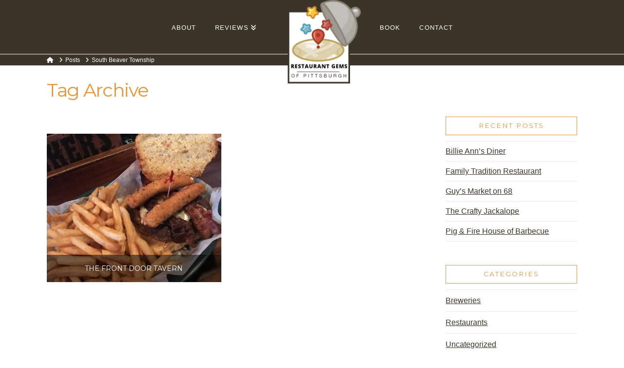

--- FILE ---
content_type: text/html; charset=UTF-8
request_url: https://restaurantgemsofpittsburgh.com/tag/south-beaver-township/
body_size: 13765
content:
<!DOCTYPE html>

<html class="no-js" lang="en-US">

<head>
  
<meta charset="UTF-8">
<meta name="viewport" content="width=device-width, initial-scale=1.0">
<link rel="pingback" href="https://restaurantgemsofpittsburgh.com/xmlrpc.php">
<meta name='robots' content='index, follow, max-image-preview:large, max-snippet:-1, max-video-preview:-1' />

	<!-- This site is optimized with the Yoast SEO plugin v26.8 - https://yoast.com/product/yoast-seo-wordpress/ -->
	<title>South Beaver Township Archives - Restaurants Gems of Pittsburgh</title>
	<link rel="canonical" href="https://restaurantgemsofpittsburgh.com/tag/south-beaver-township/" />
	<meta property="og:locale" content="en_US" />
	<meta property="og:type" content="article" />
	<meta property="og:title" content="South Beaver Township Archives - Restaurants Gems of Pittsburgh" />
	<meta property="og:url" content="https://restaurantgemsofpittsburgh.com/tag/south-beaver-township/" />
	<meta property="og:site_name" content="Restaurants Gems of Pittsburgh" />
	<meta name="twitter:card" content="summary_large_image" />
	<script type="application/ld+json" class="yoast-schema-graph">{"@context":"https://schema.org","@graph":[{"@type":"CollectionPage","@id":"https://restaurantgemsofpittsburgh.com/tag/south-beaver-township/","url":"https://restaurantgemsofpittsburgh.com/tag/south-beaver-township/","name":"South Beaver Township Archives - Restaurants Gems of Pittsburgh","isPartOf":{"@id":"https://restaurantgemsofpittsburgh.com/#website"},"primaryImageOfPage":{"@id":"https://restaurantgemsofpittsburgh.com/tag/south-beaver-township/#primaryimage"},"image":{"@id":"https://restaurantgemsofpittsburgh.com/tag/south-beaver-township/#primaryimage"},"thumbnailUrl":"https://restaurantgemsofpittsburgh.com/wp-content/uploads/2021/06/The-Front-Door-Tavern-3.jpg","breadcrumb":{"@id":"https://restaurantgemsofpittsburgh.com/tag/south-beaver-township/#breadcrumb"},"inLanguage":"en-US"},{"@type":"ImageObject","inLanguage":"en-US","@id":"https://restaurantgemsofpittsburgh.com/tag/south-beaver-township/#primaryimage","url":"https://restaurantgemsofpittsburgh.com/wp-content/uploads/2021/06/The-Front-Door-Tavern-3.jpg","contentUrl":"https://restaurantgemsofpittsburgh.com/wp-content/uploads/2021/06/The-Front-Door-Tavern-3.jpg","width":624,"height":832},{"@type":"BreadcrumbList","@id":"https://restaurantgemsofpittsburgh.com/tag/south-beaver-township/#breadcrumb","itemListElement":[{"@type":"ListItem","position":1,"name":"Home","item":"https://restaurantgemsofpittsburgh.com/"},{"@type":"ListItem","position":2,"name":"South Beaver Township"}]},{"@type":"WebSite","@id":"https://restaurantgemsofpittsburgh.com/#website","url":"https://restaurantgemsofpittsburgh.com/","name":"Restaurants Gems of Pittsburgh","description":"Bar and Restaurant Reviews","potentialAction":[{"@type":"SearchAction","target":{"@type":"EntryPoint","urlTemplate":"https://restaurantgemsofpittsburgh.com/?s={search_term_string}"},"query-input":{"@type":"PropertyValueSpecification","valueRequired":true,"valueName":"search_term_string"}}],"inLanguage":"en-US"}]}</script>
	<!-- / Yoast SEO plugin. -->


<link rel='dns-prefetch' href='//maxcdn.bootstrapcdn.com' />
<link rel="alternate" type="application/rss+xml" title="Restaurants Gems of Pittsburgh &raquo; Feed" href="https://restaurantgemsofpittsburgh.com/feed/" />
<link rel="alternate" type="application/rss+xml" title="Restaurants Gems of Pittsburgh &raquo; Comments Feed" href="https://restaurantgemsofpittsburgh.com/comments/feed/" />
<link rel="alternate" type="application/rss+xml" title="Restaurants Gems of Pittsburgh &raquo; South Beaver Township Tag Feed" href="https://restaurantgemsofpittsburgh.com/tag/south-beaver-township/feed/" />
<style id='wp-img-auto-sizes-contain-inline-css' type='text/css'>
img:is([sizes=auto i],[sizes^="auto," i]){contain-intrinsic-size:3000px 1500px}
/*# sourceURL=wp-img-auto-sizes-contain-inline-css */
</style>
<style id='wp-emoji-styles-inline-css' type='text/css'>

	img.wp-smiley, img.emoji {
		display: inline !important;
		border: none !important;
		box-shadow: none !important;
		height: 1em !important;
		width: 1em !important;
		margin: 0 0.07em !important;
		vertical-align: -0.1em !important;
		background: none !important;
		padding: 0 !important;
	}
/*# sourceURL=wp-emoji-styles-inline-css */
</style>
<style id='wp-block-library-inline-css' type='text/css'>
:root{--wp-block-synced-color:#7a00df;--wp-block-synced-color--rgb:122,0,223;--wp-bound-block-color:var(--wp-block-synced-color);--wp-editor-canvas-background:#ddd;--wp-admin-theme-color:#007cba;--wp-admin-theme-color--rgb:0,124,186;--wp-admin-theme-color-darker-10:#006ba1;--wp-admin-theme-color-darker-10--rgb:0,107,160.5;--wp-admin-theme-color-darker-20:#005a87;--wp-admin-theme-color-darker-20--rgb:0,90,135;--wp-admin-border-width-focus:2px}@media (min-resolution:192dpi){:root{--wp-admin-border-width-focus:1.5px}}.wp-element-button{cursor:pointer}:root .has-very-light-gray-background-color{background-color:#eee}:root .has-very-dark-gray-background-color{background-color:#313131}:root .has-very-light-gray-color{color:#eee}:root .has-very-dark-gray-color{color:#313131}:root .has-vivid-green-cyan-to-vivid-cyan-blue-gradient-background{background:linear-gradient(135deg,#00d084,#0693e3)}:root .has-purple-crush-gradient-background{background:linear-gradient(135deg,#34e2e4,#4721fb 50%,#ab1dfe)}:root .has-hazy-dawn-gradient-background{background:linear-gradient(135deg,#faaca8,#dad0ec)}:root .has-subdued-olive-gradient-background{background:linear-gradient(135deg,#fafae1,#67a671)}:root .has-atomic-cream-gradient-background{background:linear-gradient(135deg,#fdd79a,#004a59)}:root .has-nightshade-gradient-background{background:linear-gradient(135deg,#330968,#31cdcf)}:root .has-midnight-gradient-background{background:linear-gradient(135deg,#020381,#2874fc)}:root{--wp--preset--font-size--normal:16px;--wp--preset--font-size--huge:42px}.has-regular-font-size{font-size:1em}.has-larger-font-size{font-size:2.625em}.has-normal-font-size{font-size:var(--wp--preset--font-size--normal)}.has-huge-font-size{font-size:var(--wp--preset--font-size--huge)}.has-text-align-center{text-align:center}.has-text-align-left{text-align:left}.has-text-align-right{text-align:right}.has-fit-text{white-space:nowrap!important}#end-resizable-editor-section{display:none}.aligncenter{clear:both}.items-justified-left{justify-content:flex-start}.items-justified-center{justify-content:center}.items-justified-right{justify-content:flex-end}.items-justified-space-between{justify-content:space-between}.screen-reader-text{border:0;clip-path:inset(50%);height:1px;margin:-1px;overflow:hidden;padding:0;position:absolute;width:1px;word-wrap:normal!important}.screen-reader-text:focus{background-color:#ddd;clip-path:none;color:#444;display:block;font-size:1em;height:auto;left:5px;line-height:normal;padding:15px 23px 14px;text-decoration:none;top:5px;width:auto;z-index:100000}html :where(.has-border-color){border-style:solid}html :where([style*=border-top-color]){border-top-style:solid}html :where([style*=border-right-color]){border-right-style:solid}html :where([style*=border-bottom-color]){border-bottom-style:solid}html :where([style*=border-left-color]){border-left-style:solid}html :where([style*=border-width]){border-style:solid}html :where([style*=border-top-width]){border-top-style:solid}html :where([style*=border-right-width]){border-right-style:solid}html :where([style*=border-bottom-width]){border-bottom-style:solid}html :where([style*=border-left-width]){border-left-style:solid}html :where(img[class*=wp-image-]){height:auto;max-width:100%}:where(figure){margin:0 0 1em}html :where(.is-position-sticky){--wp-admin--admin-bar--position-offset:var(--wp-admin--admin-bar--height,0px)}@media screen and (max-width:600px){html :where(.is-position-sticky){--wp-admin--admin-bar--position-offset:0px}}

/*# sourceURL=wp-block-library-inline-css */
</style><style id='global-styles-inline-css' type='text/css'>
:root{--wp--preset--aspect-ratio--square: 1;--wp--preset--aspect-ratio--4-3: 4/3;--wp--preset--aspect-ratio--3-4: 3/4;--wp--preset--aspect-ratio--3-2: 3/2;--wp--preset--aspect-ratio--2-3: 2/3;--wp--preset--aspect-ratio--16-9: 16/9;--wp--preset--aspect-ratio--9-16: 9/16;--wp--preset--color--black: #000000;--wp--preset--color--cyan-bluish-gray: #abb8c3;--wp--preset--color--white: #ffffff;--wp--preset--color--pale-pink: #f78da7;--wp--preset--color--vivid-red: #cf2e2e;--wp--preset--color--luminous-vivid-orange: #ff6900;--wp--preset--color--luminous-vivid-amber: #fcb900;--wp--preset--color--light-green-cyan: #7bdcb5;--wp--preset--color--vivid-green-cyan: #00d084;--wp--preset--color--pale-cyan-blue: #8ed1fc;--wp--preset--color--vivid-cyan-blue: #0693e3;--wp--preset--color--vivid-purple: #9b51e0;--wp--preset--gradient--vivid-cyan-blue-to-vivid-purple: linear-gradient(135deg,rgb(6,147,227) 0%,rgb(155,81,224) 100%);--wp--preset--gradient--light-green-cyan-to-vivid-green-cyan: linear-gradient(135deg,rgb(122,220,180) 0%,rgb(0,208,130) 100%);--wp--preset--gradient--luminous-vivid-amber-to-luminous-vivid-orange: linear-gradient(135deg,rgb(252,185,0) 0%,rgb(255,105,0) 100%);--wp--preset--gradient--luminous-vivid-orange-to-vivid-red: linear-gradient(135deg,rgb(255,105,0) 0%,rgb(207,46,46) 100%);--wp--preset--gradient--very-light-gray-to-cyan-bluish-gray: linear-gradient(135deg,rgb(238,238,238) 0%,rgb(169,184,195) 100%);--wp--preset--gradient--cool-to-warm-spectrum: linear-gradient(135deg,rgb(74,234,220) 0%,rgb(151,120,209) 20%,rgb(207,42,186) 40%,rgb(238,44,130) 60%,rgb(251,105,98) 80%,rgb(254,248,76) 100%);--wp--preset--gradient--blush-light-purple: linear-gradient(135deg,rgb(255,206,236) 0%,rgb(152,150,240) 100%);--wp--preset--gradient--blush-bordeaux: linear-gradient(135deg,rgb(254,205,165) 0%,rgb(254,45,45) 50%,rgb(107,0,62) 100%);--wp--preset--gradient--luminous-dusk: linear-gradient(135deg,rgb(255,203,112) 0%,rgb(199,81,192) 50%,rgb(65,88,208) 100%);--wp--preset--gradient--pale-ocean: linear-gradient(135deg,rgb(255,245,203) 0%,rgb(182,227,212) 50%,rgb(51,167,181) 100%);--wp--preset--gradient--electric-grass: linear-gradient(135deg,rgb(202,248,128) 0%,rgb(113,206,126) 100%);--wp--preset--gradient--midnight: linear-gradient(135deg,rgb(2,3,129) 0%,rgb(40,116,252) 100%);--wp--preset--font-size--small: 13px;--wp--preset--font-size--medium: 20px;--wp--preset--font-size--large: 36px;--wp--preset--font-size--x-large: 42px;--wp--preset--spacing--20: 0.44rem;--wp--preset--spacing--30: 0.67rem;--wp--preset--spacing--40: 1rem;--wp--preset--spacing--50: 1.5rem;--wp--preset--spacing--60: 2.25rem;--wp--preset--spacing--70: 3.38rem;--wp--preset--spacing--80: 5.06rem;--wp--preset--shadow--natural: 6px 6px 9px rgba(0, 0, 0, 0.2);--wp--preset--shadow--deep: 12px 12px 50px rgba(0, 0, 0, 0.4);--wp--preset--shadow--sharp: 6px 6px 0px rgba(0, 0, 0, 0.2);--wp--preset--shadow--outlined: 6px 6px 0px -3px rgb(255, 255, 255), 6px 6px rgb(0, 0, 0);--wp--preset--shadow--crisp: 6px 6px 0px rgb(0, 0, 0);}:where(.is-layout-flex){gap: 0.5em;}:where(.is-layout-grid){gap: 0.5em;}body .is-layout-flex{display: flex;}.is-layout-flex{flex-wrap: wrap;align-items: center;}.is-layout-flex > :is(*, div){margin: 0;}body .is-layout-grid{display: grid;}.is-layout-grid > :is(*, div){margin: 0;}:where(.wp-block-columns.is-layout-flex){gap: 2em;}:where(.wp-block-columns.is-layout-grid){gap: 2em;}:where(.wp-block-post-template.is-layout-flex){gap: 1.25em;}:where(.wp-block-post-template.is-layout-grid){gap: 1.25em;}.has-black-color{color: var(--wp--preset--color--black) !important;}.has-cyan-bluish-gray-color{color: var(--wp--preset--color--cyan-bluish-gray) !important;}.has-white-color{color: var(--wp--preset--color--white) !important;}.has-pale-pink-color{color: var(--wp--preset--color--pale-pink) !important;}.has-vivid-red-color{color: var(--wp--preset--color--vivid-red) !important;}.has-luminous-vivid-orange-color{color: var(--wp--preset--color--luminous-vivid-orange) !important;}.has-luminous-vivid-amber-color{color: var(--wp--preset--color--luminous-vivid-amber) !important;}.has-light-green-cyan-color{color: var(--wp--preset--color--light-green-cyan) !important;}.has-vivid-green-cyan-color{color: var(--wp--preset--color--vivid-green-cyan) !important;}.has-pale-cyan-blue-color{color: var(--wp--preset--color--pale-cyan-blue) !important;}.has-vivid-cyan-blue-color{color: var(--wp--preset--color--vivid-cyan-blue) !important;}.has-vivid-purple-color{color: var(--wp--preset--color--vivid-purple) !important;}.has-black-background-color{background-color: var(--wp--preset--color--black) !important;}.has-cyan-bluish-gray-background-color{background-color: var(--wp--preset--color--cyan-bluish-gray) !important;}.has-white-background-color{background-color: var(--wp--preset--color--white) !important;}.has-pale-pink-background-color{background-color: var(--wp--preset--color--pale-pink) !important;}.has-vivid-red-background-color{background-color: var(--wp--preset--color--vivid-red) !important;}.has-luminous-vivid-orange-background-color{background-color: var(--wp--preset--color--luminous-vivid-orange) !important;}.has-luminous-vivid-amber-background-color{background-color: var(--wp--preset--color--luminous-vivid-amber) !important;}.has-light-green-cyan-background-color{background-color: var(--wp--preset--color--light-green-cyan) !important;}.has-vivid-green-cyan-background-color{background-color: var(--wp--preset--color--vivid-green-cyan) !important;}.has-pale-cyan-blue-background-color{background-color: var(--wp--preset--color--pale-cyan-blue) !important;}.has-vivid-cyan-blue-background-color{background-color: var(--wp--preset--color--vivid-cyan-blue) !important;}.has-vivid-purple-background-color{background-color: var(--wp--preset--color--vivid-purple) !important;}.has-black-border-color{border-color: var(--wp--preset--color--black) !important;}.has-cyan-bluish-gray-border-color{border-color: var(--wp--preset--color--cyan-bluish-gray) !important;}.has-white-border-color{border-color: var(--wp--preset--color--white) !important;}.has-pale-pink-border-color{border-color: var(--wp--preset--color--pale-pink) !important;}.has-vivid-red-border-color{border-color: var(--wp--preset--color--vivid-red) !important;}.has-luminous-vivid-orange-border-color{border-color: var(--wp--preset--color--luminous-vivid-orange) !important;}.has-luminous-vivid-amber-border-color{border-color: var(--wp--preset--color--luminous-vivid-amber) !important;}.has-light-green-cyan-border-color{border-color: var(--wp--preset--color--light-green-cyan) !important;}.has-vivid-green-cyan-border-color{border-color: var(--wp--preset--color--vivid-green-cyan) !important;}.has-pale-cyan-blue-border-color{border-color: var(--wp--preset--color--pale-cyan-blue) !important;}.has-vivid-cyan-blue-border-color{border-color: var(--wp--preset--color--vivid-cyan-blue) !important;}.has-vivid-purple-border-color{border-color: var(--wp--preset--color--vivid-purple) !important;}.has-vivid-cyan-blue-to-vivid-purple-gradient-background{background: var(--wp--preset--gradient--vivid-cyan-blue-to-vivid-purple) !important;}.has-light-green-cyan-to-vivid-green-cyan-gradient-background{background: var(--wp--preset--gradient--light-green-cyan-to-vivid-green-cyan) !important;}.has-luminous-vivid-amber-to-luminous-vivid-orange-gradient-background{background: var(--wp--preset--gradient--luminous-vivid-amber-to-luminous-vivid-orange) !important;}.has-luminous-vivid-orange-to-vivid-red-gradient-background{background: var(--wp--preset--gradient--luminous-vivid-orange-to-vivid-red) !important;}.has-very-light-gray-to-cyan-bluish-gray-gradient-background{background: var(--wp--preset--gradient--very-light-gray-to-cyan-bluish-gray) !important;}.has-cool-to-warm-spectrum-gradient-background{background: var(--wp--preset--gradient--cool-to-warm-spectrum) !important;}.has-blush-light-purple-gradient-background{background: var(--wp--preset--gradient--blush-light-purple) !important;}.has-blush-bordeaux-gradient-background{background: var(--wp--preset--gradient--blush-bordeaux) !important;}.has-luminous-dusk-gradient-background{background: var(--wp--preset--gradient--luminous-dusk) !important;}.has-pale-ocean-gradient-background{background: var(--wp--preset--gradient--pale-ocean) !important;}.has-electric-grass-gradient-background{background: var(--wp--preset--gradient--electric-grass) !important;}.has-midnight-gradient-background{background: var(--wp--preset--gradient--midnight) !important;}.has-small-font-size{font-size: var(--wp--preset--font-size--small) !important;}.has-medium-font-size{font-size: var(--wp--preset--font-size--medium) !important;}.has-large-font-size{font-size: var(--wp--preset--font-size--large) !important;}.has-x-large-font-size{font-size: var(--wp--preset--font-size--x-large) !important;}
/*# sourceURL=global-styles-inline-css */
</style>

<style id='classic-theme-styles-inline-css' type='text/css'>
/*! This file is auto-generated */
.wp-block-button__link{color:#fff;background-color:#32373c;border-radius:9999px;box-shadow:none;text-decoration:none;padding:calc(.667em + 2px) calc(1.333em + 2px);font-size:1.125em}.wp-block-file__button{background:#32373c;color:#fff;text-decoration:none}
/*# sourceURL=/wp-includes/css/classic-themes.min.css */
</style>
<link rel='stylesheet' id='cff-css' href='https://restaurantgemsofpittsburgh.com/wp-content/plugins/custom-facebook-feed/assets/css/cff-style.min.css?ver=4.3.4' type='text/css' media='all' />
<link rel='stylesheet' id='sb-font-awesome-css' href='https://maxcdn.bootstrapcdn.com/font-awesome/4.7.0/css/font-awesome.min.css?ver=6.9' type='text/css' media='all' />
<link rel='stylesheet' id='search-filter-plugin-styles-css' href='https://restaurantgemsofpittsburgh.com/wp-content/plugins/search-filter-pro/public/assets/css/search-filter.min.css?ver=2.5.8' type='text/css' media='all' />
<link rel='stylesheet' id='x-stack-css' href='https://restaurantgemsofpittsburgh.com/wp-content/themes/x/framework/dist/css/site/stacks/ethos.css?ver=10.7.11' type='text/css' media='all' />
<link rel='stylesheet' id='x-child-css' href='https://restaurantgemsofpittsburgh.com/wp-content/themes/x-child/style.css?ver=10.7.11' type='text/css' media='all' />
<link rel='stylesheet' id='wp_review-style-css' href='https://restaurantgemsofpittsburgh.com/wp-content/plugins/wp-review/public/css/wp-review.css?ver=5.3.5' type='text/css' media='all' />
<style id='cs-inline-css' type='text/css'>
@media (min-width:1200px){.x-hide-xl{display:none !important;}}@media (min-width:979px) and (max-width:1199px){.x-hide-lg{display:none !important;}}@media (min-width:767px) and (max-width:978px){.x-hide-md{display:none !important;}}@media (min-width:480px) and (max-width:766px){.x-hide-sm{display:none !important;}}@media (max-width:479px){.x-hide-xs{display:none !important;}} a,h1 a:hover,h2 a:hover,h3 a:hover,h4 a:hover,h5 a:hover,h6 a:hover,.x-breadcrumb-wrap a:hover,.x-comment-author a:hover,.x-comment-time:hover,.p-meta > span > a:hover,.format-link .link a:hover,.x-main .widget ul li a:hover,.x-main .widget ol li a:hover,.x-main .widget_tag_cloud .tagcloud a:hover,.x-sidebar .widget ul li a:hover,.x-sidebar .widget ol li a:hover,.x-sidebar .widget_tag_cloud .tagcloud a:hover,.x-portfolio .entry-extra .x-ul-tags li a:hover{color:#E79536;}a:hover{color:#D0AE88;}a.x-img-thumbnail:hover{border-color:#E79536;}.x-main{width:72%;}.x-sidebar{width:calc( 100% - 72%);}.x-post-slider-archive-active .x-container.main:not(.x-row):not(.x-grid):before{top:0;}.x-content-sidebar-active .x-container.main:not(.x-row):not(.x-grid):before{right:calc( 100% - 72%);}.x-sidebar-content-active .x-container.main:not(.x-row):not(.x-grid):before{left:calc( 100% - 72%);}.x-full-width-active .x-container.main:not(.x-row):not(.x-grid):before{left:-5000em;}.h-landmark,.x-main .h-widget,.x-main .h-widget a.rsswidget,.x-main .h-widget a.rsswidget:hover,.x-main .widget.widget_pages .current_page_item a,.x-main .widget.widget_nav_menu .current-menu-item a,.x-main .widget.widget_pages .current_page_item a:hover,.x-main .widget.widget_nav_menu .current-menu-item a:hover,.x-sidebar .h-widget,.x-sidebar .h-widget a.rsswidget,.x-sidebar .h-widget a.rsswidget:hover,.x-sidebar .widget.widget_pages .current_page_item a,.x-sidebar .widget.widget_nav_menu .current-menu-item a,.x-sidebar .widget.widget_pages .current_page_item a:hover,.x-sidebar .widget.widget_nav_menu .current-menu-item a:hover{color:#E79536;}.x-main .widget,.x-main .widget a,.x-main .widget ul li a,.x-main .widget ol li a,.x-main .widget_tag_cloud .tagcloud a,.x-main .widget_product_tag_cloud .tagcloud a,.x-main .widget a:hover,.x-main .widget ul li a:hover,.x-main .widget ol li a:hover,.x-main .widget_tag_cloud .tagcloud a:hover,.x-main .widget_product_tag_cloud .tagcloud a:hover,.x-main .widget_shopping_cart .buttons .button,.x-main .widget_price_filter .price_slider_amount .button,.x-sidebar .widget,.x-sidebar .widget a,.x-sidebar .widget ul li a,.x-sidebar .widget ol li a,.x-sidebar .widget_tag_cloud .tagcloud a,.x-sidebar .widget_product_tag_cloud .tagcloud a,.x-sidebar .widget a:hover,.x-sidebar .widget ul li a:hover,.x-sidebar .widget ol li a:hover,.x-sidebar .widget_tag_cloud .tagcloud a:hover,.x-sidebar .widget_product_tag_cloud .tagcloud a:hover,.x-sidebar .widget_shopping_cart .buttons .button,.x-sidebar .widget_price_filter .price_slider_amount .button{color:#3B3529;}.x-main .h-widget,.x-main .widget.widget_pages .current_page_item,.x-main .widget.widget_nav_menu .current-menu-item,.x-sidebar .h-widget,.x-sidebar .widget.widget_pages .current_page_item,.x-sidebar .widget.widget_nav_menu .current-menu-item{border-color:#E79536;}.x-post-slider{height:425px;}.archive .x-post-slider{height:425px;}.x-post-slider .x-post-slider-entry{padding-bottom:425px;}.archive .x-post-slider .x-post-slider-entry{padding-bottom:425px;}.format-link .link a,.x-portfolio .entry-extra .x-ul-tags li a{color:#3B3529;}.p-meta > span > a,.x-nav-articles a,.entry-top-navigation .entry-parent,.option-set .x-index-filters,.option-set .x-portfolio-filters,.option-set .x-index-filters-menu >li >a:hover,.option-set .x-index-filters-menu >li >a.selected,.option-set .x-portfolio-filters-menu > li > a:hover,.option-set .x-portfolio-filters-menu > li > a.selected{color:#3B3529;}.x-nav-articles a,.entry-top-navigation .entry-parent,.option-set .x-index-filters,.option-set .x-portfolio-filters,.option-set .x-index-filters i,.option-set .x-portfolio-filters i{border-color:#3B3529;}.x-nav-articles a:hover,.entry-top-navigation .entry-parent:hover,.option-set .x-index-filters:hover i,.option-set .x-portfolio-filters:hover i{background-color:#3B3529;}@media (max-width:978.98px){.x-content-sidebar-active .x-container.main:not(.x-row):not(.x-grid):before,.x-sidebar-content-active .x-container.main:not(.x-row):not(.x-grid):before{left:-5000em;}body .x-main .widget,body .x-main .widget a,body .x-main .widget a:hover,body .x-main .widget ul li a,body .x-main .widget ol li a,body .x-main .widget ul li a:hover,body .x-main .widget ol li a:hover,body .x-sidebar .widget,body .x-sidebar .widget a,body .x-sidebar .widget a:hover,body .x-sidebar .widget ul li a,body .x-sidebar .widget ol li a,body .x-sidebar .widget ul li a:hover,body .x-sidebar .widget ol li a:hover{color:#3B3529;}body .x-main .h-widget,body .x-main .widget.widget_pages .current_page_item a,body .x-main .widget.widget_nav_menu .current-menu-item a,body .x-main .widget.widget_pages .current_page_item a:hover,body .x-main .widget.widget_nav_menu .current-menu-item a:hover,body .x-sidebar .h-widget,body .x-sidebar .widget.widget_pages .current_page_item a,body .x-sidebar .widget.widget_nav_menu .current-menu-item a,body .x-sidebar .widget.widget_pages .current_page_item a:hover,body .x-sidebar .widget.widget_nav_menu .current-menu-item a:hover{color:#3B3529;}body .x-main .h-widget,body .x-main .widget.widget_pages .current_page_item,body .x-main .widget.widget_nav_menu .current-menu-item,body .x-sidebar .h-widget,body .x-sidebar .widget.widget_pages .current_page_item,body .x-sidebar .widget.widget_nav_menu .current-menu-item{border-color:#3B3529;}}@media (max-width:766.98px){.x-post-slider,.archive .x-post-slider{height:auto !important;}.x-post-slider .x-post-slider-entry,.archive .x-post-slider .x-post-slider-entry{padding-bottom:65% !important;}}html{font-size:14px;}@media (min-width:500px){html{font-size:calc(14px + (16 - 14) * ((100vw - 500px) / (1000 - 500)));}}@media (min-width:1000px){html{font-size:16px;}}body{font-style:normal;font-weight:400;color:#3B3529;background:rgb(255,255,255);}.w-b{font-weight:400 !important;}h1,h2,h3,h4,h5,h6,.h1,.h2,.h3,.h4,.h5,.h6,.x-text-headline{font-family:"Montserrat",sans-serif;font-style:normal;font-weight:400;}h1,.h1{letter-spacing:-0.035em;}h2,.h2{letter-spacing:-0.035em;}h3,.h3{letter-spacing:-0.035em;}h4,.h4{letter-spacing:-0.035em;}h5,.h5{letter-spacing:-0.035em;}h6,.h6{letter-spacing:-0.035em;}.w-h{font-weight:400 !important;}.x-container.width{width:85%;}.x-container.max{max-width:1200px;}.x-bar-content.x-container.width{flex-basis:85%;}.x-main.full{float:none;clear:both;display:block;width:auto;}@media (max-width:978.98px){.x-main.full,.x-main.left,.x-main.right,.x-sidebar.left,.x-sidebar.right{float:none;display:block;width:auto !important;}}.entry-header,.entry-content{font-size:1rem;}body,input,button,select,textarea{font-family:"Helvetica Neue",Helvetica,Arial,sans-serif;}h1,h2,h3,h4,h5,h6,.h1,.h2,.h3,.h4,.h5,.h6,h1 a,h2 a,h3 a,h4 a,h5 a,h6 a,.h1 a,.h2 a,.h3 a,.h4 a,.h5 a,.h6 a,blockquote{color:#3B3529;}.cfc-h-tx{color:#3B3529 !important;}.cfc-h-bd{border-color:#3B3529 !important;}.cfc-h-bg{background-color:#3B3529 !important;}.cfc-b-tx{color:#3B3529 !important;}.cfc-b-bd{border-color:#3B3529 !important;}.cfc-b-bg{background-color:#3B3529 !important;}.x-btn,.button,[type="submit"]{color:#3B3529;border-color:#E79536;background-color:#E79536;text-shadow:0 0.075em 0.075em rgba(0,0,0,0.5);}.x-btn:hover,.button:hover,[type="submit"]:hover{color:#ffffff;border-color:#3B3529;background-color:#3B3529;text-shadow:0 0.075em 0.075em rgba(0,0,0,0.5);}.x-btn.x-btn-real,.x-btn.x-btn-real:hover{margin-bottom:0.25em;text-shadow:0 0.075em 0.075em rgba(0,0,0,0.65);}.x-btn.x-btn-real{box-shadow:0 0.25em 0 0 #a71000,0 4px 9px rgba(0,0,0,0.75);}.x-btn.x-btn-real:hover{box-shadow:0 0.25em 0 0 #a71000,0 4px 9px rgba(0,0,0,0.75);}.x-btn.x-btn-flat,.x-btn.x-btn-flat:hover{margin-bottom:0;text-shadow:0 0.075em 0.075em rgba(0,0,0,0.65);box-shadow:none;}.x-btn.x-btn-transparent,.x-btn.x-btn-transparent:hover{margin-bottom:0;border-width:3px;text-shadow:none;text-transform:uppercase;background-color:transparent;box-shadow:none;}.x-topbar,.x-colophon.bottom{background-color:#3B3529;}.x-logobar,.x-navbar,.x-navbar .sub-menu,.x-colophon.top{background-color:#3B3529;}.x-navbar .desktop .x-nav > li > a,.x-navbar .desktop .sub-menu a,.x-navbar .mobile .x-nav li > a,.x-breadcrumb-wrap a,.x-breadcrumbs .delimiter{color:rgb(255,255,255);}.x-topbar .p-info a:hover,.x-social-global a:hover,.x-navbar .desktop .x-nav > li > a:hover,.x-navbar .desktop .x-nav > .x-active > a,.x-navbar .desktop .x-nav > .current-menu-item > a,.x-navbar .desktop .sub-menu a:hover,.x-navbar .desktop .sub-menu .x-active > a,.x-navbar .desktop .sub-menu .current-menu-item > a,.x-navbar .desktop .x-nav .x-megamenu > .sub-menu > li > a,.x-navbar .mobile .x-nav li > a:hover,.x-navbar .mobile .x-nav .x-active > a,.x-navbar .mobile .x-nav .current-menu-item > a,.x-widgetbar .widget a:hover,.x-colophon .widget a:hover,.x-colophon.bottom .x-colophon-content a:hover,.x-colophon.bottom .x-nav a:hover{color:#D0AE88;}.x-navbar .desktop .x-nav > li > a:hover,.x-navbar .desktop .x-nav > .x-active > a,.x-navbar .desktop .x-nav > .current-menu-item > a{box-shadow:0 2px 0 0 #E79536;}.x-navbar .desktop .x-nav > li > a{height:110px;padding-top:50px;}.x-navbar .desktop .x-nav > li ul{top:calc(110px + 2px);}@media (max-width:979px){}.x-navbar-inner{min-height:110px;}.x-logobar-inner{padding-top:5px;padding-bottom:5px;}.x-brand{font-family:"Montserrat",sans-serif;font-size:42px;font-style:normal;font-weight:400;letter-spacing:-0.035em;color:#3B3529;}.x-brand:hover,.x-brand:focus{color:#3B3529;}.x-brand img{width:calc(300px / 2);}.x-navbar .x-nav-wrap .x-nav > li > a{font-family:"Helvetica Neue",Helvetica,Arial,sans-serif;font-style:normal;font-weight:400;letter-spacing:0.085em;text-transform:uppercase;}.x-navbar .desktop .x-nav > li > a{font-size:13px;}.x-navbar .desktop .x-nav > li > a:not(.x-btn-navbar-woocommerce){padding-left:20px;padding-right:20px;}.x-navbar .desktop .x-nav > li > a > span{margin-right:-0.085em;}.x-btn-navbar{margin-top:30px;}.x-btn-navbar,.x-btn-navbar.collapsed{font-size:24px;}@media (max-width:979px){.x-widgetbar{left:0;right:0;}}.x-topbar,.x-colophon.bottom{background-color:global-color:d88c54d4-acf6-4411-8640-8afe74b0ec0b;}.x-logobar,.x-navbar,.x-navbar .sub-menu,.x-colophon.top{background-color:global-color:d88c54d4-acf6-4411-8640-8afe74b0ec0b;}.x-navbar .desktop .x-nav > li > a,.x-navbar .desktop .sub-menu a,.x-navbar .mobile .x-nav li > a,.x-breadcrumb-wrap a,.x-breadcrumbs .delimiter{color:rgb(255,255,255);}.x-topbar .p-info a:hover,.x-social-global a:hover,.x-navbar .desktop .x-nav > li > a:hover,.x-navbar .desktop .x-nav > .x-active > a,.x-navbar .desktop .x-nav > .current-menu-item > a,.x-navbar .desktop .sub-menu a:hover,.x-navbar .desktop .sub-menu .x-active > a,.x-navbar .desktop .sub-menu .current-menu-item > a,.x-navbar .desktop .x-nav .x-megamenu > .sub-menu > li > a,.x-navbar .mobile .x-nav li > a:hover,.x-navbar .mobile .x-nav .x-active > a,.x-navbar .mobile .x-nav .current-menu-item > a,.x-widgetbar .widget a:hover,.x-colophon .widget a:hover,.x-colophon.bottom .x-colophon-content a:hover,.x-colophon.bottom .x-nav a:hover{color:#D0AE88;}.bg .mejs-container,.x-video .mejs-container{position:unset !important;} @font-face{font-family:'FontAwesomePro';font-style:normal;font-weight:900;font-display:block;src:url('https://restaurantgemsofpittsburgh.com/wp-content/plugins/cornerstone/assets/fonts/fa-solid-900.woff2?ver=6.7.2') format('woff2'),url('https://restaurantgemsofpittsburgh.com/wp-content/plugins/cornerstone/assets/fonts/fa-solid-900.ttf?ver=6.7.2') format('truetype');}[data-x-fa-pro-icon]{font-family:"FontAwesomePro" !important;}[data-x-fa-pro-icon]:before{content:attr(data-x-fa-pro-icon);}[data-x-icon],[data-x-icon-o],[data-x-icon-l],[data-x-icon-s],[data-x-icon-b],[data-x-icon-sr],[data-x-icon-ss],[data-x-icon-sl],[data-x-fa-pro-icon],[class*="cs-fa-"]{display:inline-flex;font-style:normal;font-weight:400;text-decoration:inherit;text-rendering:auto;-webkit-font-smoothing:antialiased;-moz-osx-font-smoothing:grayscale;}[data-x-icon].left,[data-x-icon-o].left,[data-x-icon-l].left,[data-x-icon-s].left,[data-x-icon-b].left,[data-x-icon-sr].left,[data-x-icon-ss].left,[data-x-icon-sl].left,[data-x-fa-pro-icon].left,[class*="cs-fa-"].left{margin-right:0.5em;}[data-x-icon].right,[data-x-icon-o].right,[data-x-icon-l].right,[data-x-icon-s].right,[data-x-icon-b].right,[data-x-icon-sr].right,[data-x-icon-ss].right,[data-x-icon-sl].right,[data-x-fa-pro-icon].right,[class*="cs-fa-"].right{margin-left:0.5em;}[data-x-icon]:before,[data-x-icon-o]:before,[data-x-icon-l]:before,[data-x-icon-s]:before,[data-x-icon-b]:before,[data-x-icon-sr]:before,[data-x-icon-ss]:before,[data-x-icon-sl]:before,[data-x-fa-pro-icon]:before,[class*="cs-fa-"]:before{line-height:1;}@font-face{font-family:'FontAwesome';font-style:normal;font-weight:900;font-display:block;src:url('https://restaurantgemsofpittsburgh.com/wp-content/plugins/cornerstone/assets/fonts/fa-solid-900.woff2?ver=6.7.2') format('woff2'),url('https://restaurantgemsofpittsburgh.com/wp-content/plugins/cornerstone/assets/fonts/fa-solid-900.ttf?ver=6.7.2') format('truetype');}[data-x-icon],[data-x-icon-s],[data-x-icon][class*="cs-fa-"]{font-family:"FontAwesome" !important;font-weight:900;}[data-x-icon]:before,[data-x-icon][class*="cs-fa-"]:before{content:attr(data-x-icon);}[data-x-icon-s]:before{content:attr(data-x-icon-s);}@font-face{font-family:'FontAwesomeRegular';font-style:normal;font-weight:400;font-display:block;src:url('https://restaurantgemsofpittsburgh.com/wp-content/plugins/cornerstone/assets/fonts/fa-regular-400.woff2?ver=6.7.2') format('woff2'),url('https://restaurantgemsofpittsburgh.com/wp-content/plugins/cornerstone/assets/fonts/fa-regular-400.ttf?ver=6.7.2') format('truetype');}@font-face{font-family:'FontAwesomePro';font-style:normal;font-weight:400;font-display:block;src:url('https://restaurantgemsofpittsburgh.com/wp-content/plugins/cornerstone/assets/fonts/fa-regular-400.woff2?ver=6.7.2') format('woff2'),url('https://restaurantgemsofpittsburgh.com/wp-content/plugins/cornerstone/assets/fonts/fa-regular-400.ttf?ver=6.7.2') format('truetype');}[data-x-icon-o]{font-family:"FontAwesomeRegular" !important;}[data-x-icon-o]:before{content:attr(data-x-icon-o);}@font-face{font-family:'FontAwesomeLight';font-style:normal;font-weight:300;font-display:block;src:url('https://restaurantgemsofpittsburgh.com/wp-content/plugins/cornerstone/assets/fonts/fa-light-300.woff2?ver=6.7.2') format('woff2'),url('https://restaurantgemsofpittsburgh.com/wp-content/plugins/cornerstone/assets/fonts/fa-light-300.ttf?ver=6.7.2') format('truetype');}@font-face{font-family:'FontAwesomePro';font-style:normal;font-weight:300;font-display:block;src:url('https://restaurantgemsofpittsburgh.com/wp-content/plugins/cornerstone/assets/fonts/fa-light-300.woff2?ver=6.7.2') format('woff2'),url('https://restaurantgemsofpittsburgh.com/wp-content/plugins/cornerstone/assets/fonts/fa-light-300.ttf?ver=6.7.2') format('truetype');}[data-x-icon-l]{font-family:"FontAwesomeLight" !important;font-weight:300;}[data-x-icon-l]:before{content:attr(data-x-icon-l);}@font-face{font-family:'FontAwesomeBrands';font-style:normal;font-weight:normal;font-display:block;src:url('https://restaurantgemsofpittsburgh.com/wp-content/plugins/cornerstone/assets/fonts/fa-brands-400.woff2?ver=6.7.2') format('woff2'),url('https://restaurantgemsofpittsburgh.com/wp-content/plugins/cornerstone/assets/fonts/fa-brands-400.ttf?ver=6.7.2') format('truetype');}[data-x-icon-b]{font-family:"FontAwesomeBrands" !important;}[data-x-icon-b]:before{content:attr(data-x-icon-b);}.widget.widget_rss li .rsswidget:before{content:"\f35d";padding-right:0.4em;font-family:"FontAwesome";} ::-webkit-input-placeholder{font-size:18px;}::-moz-placeholder{font-size:18px;}:-ms-input-placeholder{font-size:18px;}:-moz-placeholder{font-size:18px;}.wpcf7-email{margin-top:-.75em;}.wpcf7-tel{margin-top:-.7em;}.wpcf7-textarea{margin-top:-.7em}.wpcf7-submit{display:block;width:100%!important;margin-top:-.8em;}.x-navbar .desktop .x-nav > li > a{border-left:none !important;border-right:none !important;}@media only screen and (min-width:980px){.x-logobar{display:none;!important}}@media only screen and (max-width:979px){.x-logobar{display:block;!important}.menu-item-22{display:none!important;}.x-navbar-inner{min-height:30px!important;}}.split-logo{width:175px;margin-top:-50px;}#menu-item-22 a{box-shadow:none!important;}.x-topbar{text-align:center;}.x-topbar .p-info{float:none;margin:10px auto;}.x-breadcrumb-wrap a,.x-breadcrumbs .delimiter,.x-breadcrumbs{color:#fff!important;}.x-breadcrumbs a:hover{color:#E69536!important;}.x-breadcrumb-wrap{padding-top:0.25em;padding-bottom:0.25em;background-color:#3B3529;}ul.x-index-filters-menu.unstyled li:first-child{display:none;}/* footer,footer a{color:#000;}.x-colophon.top{background-color:#fff!important;;padding-bottom:0;}.x-colophon.bottom{padding-top:0;}
/*# sourceURL=cs-inline-css */
</style>
<script type="text/javascript" src="https://restaurantgemsofpittsburgh.com/wp-includes/js/jquery/jquery.min.js?ver=3.7.1" id="jquery-core-js"></script>
<script type="text/javascript" src="https://restaurantgemsofpittsburgh.com/wp-includes/js/jquery/jquery-migrate.min.js?ver=3.4.1" id="jquery-migrate-js"></script>
<script type="text/javascript" id="search-filter-plugin-build-js-extra">
/* <![CDATA[ */
var SF_LDATA = {"ajax_url":"https://restaurantgemsofpittsburgh.com/wp-admin/admin-ajax.php","home_url":"https://restaurantgemsofpittsburgh.com/","extensions":[]};
//# sourceURL=search-filter-plugin-build-js-extra
/* ]]> */
</script>
<script type="text/javascript" src="https://restaurantgemsofpittsburgh.com/wp-content/plugins/search-filter-pro/public/assets/js/search-filter-build.min.js?ver=2.5.8" id="search-filter-plugin-build-js"></script>
<script type="text/javascript" src="https://restaurantgemsofpittsburgh.com/wp-content/plugins/search-filter-pro/public/assets/js/chosen.jquery.min.js?ver=2.5.8" id="search-filter-plugin-chosen-js"></script>
<link rel="https://api.w.org/" href="https://restaurantgemsofpittsburgh.com/wp-json/" /><link rel="alternate" title="JSON" type="application/json" href="https://restaurantgemsofpittsburgh.com/wp-json/wp/v2/tags/130" /><link rel="stylesheet" href="//fonts.googleapis.com/css?family=Montserrat:400,400i,700,700i&#038;subset=latin,latin-ext&#038;display=auto" type="text/css" media="all" crossorigin="anonymous" data-x-google-fonts/></head>

<body data-rsssl=1 class="archive tag tag-south-beaver-township tag-130 wp-theme-x wp-child-theme-x-child x-ethos x-child-theme-active x-full-width-layout-active x-content-sidebar-active x-masonry-active x-archive-masonry-active x-navbar-static-active cornerstone-v7_7_11 x-v10_7_11">

  
  
  <div id="x-root" class="x-root">

    
    <div id="top" class="site">

    <header class="masthead masthead-stacked" role="banner">



  <div class="x-logobar">
    <div class="x-logobar-inner">
      <div class="x-container max width">
        
<a href="https://restaurantgemsofpittsburgh.com/" class="x-brand img">
  <img src="//restaurantgemsofpittsburgh.com/wp-content/uploads/2021/08/LOGO-SQUARE.png" alt="Logo"></a>
      </div>
    </div>
  </div>

  <div class="x-navbar-wrap">
    <div class="x-navbar">
      <div class="x-navbar-inner">
        <div class="x-container max width">
          
<a href="#" id="x-btn-navbar" class="x-btn-navbar collapsed" data-x-toggle="collapse-b" data-x-toggleable="x-nav-wrap-mobile" aria-expanded="false" aria-controls="x-nav-wrap-mobile" role="button">
  <i class="x-icon-bars" data-x-icon-s="&#xf0c9;"></i>
  <span class="visually-hidden">Navigation</span>
</a>

<nav class="x-nav-wrap desktop" role="navigation">
  <ul id="menu-primary-menu" class="x-nav"><li id="menu-item-25" class="menu-item menu-item-type-post_type menu-item-object-page menu-item-25"><a href="https://restaurantgemsofpittsburgh.com/about/"><span>About<i class="x-icon x-framework-icon x-framework-icon-menu" aria-hidden="true" data-x-icon-s="&#xf103;"></i></span></a></li>
<li id="menu-item-23" class="menu-item menu-item-type-post_type menu-item-object-page menu-item-has-children menu-item-23"><a href="https://restaurantgemsofpittsburgh.com/reviews/"><span>Reviews<i class="x-icon x-framework-icon x-framework-icon-menu" aria-hidden="true" data-x-icon-s="&#xf103;"></i></span></a>
<ul class="sub-menu">
	<li id="menu-item-168" class="menu-item menu-item-type-custom menu-item-object-custom menu-item-168"><a href="https://restaurantgemsofpittsburgh.com/reviews/#filter"><span>Brewery/Restaurant Finder<i class="x-icon x-framework-icon x-framework-icon-menu" aria-hidden="true" data-x-icon-s="&#xf103;"></i></span></a></li>
	<li id="menu-item-140" class="menu-item menu-item-type-custom menu-item-object-custom menu-item-has-children menu-item-140"><a href="#"><span>By Location<i class="x-icon x-framework-icon x-framework-icon-menu" aria-hidden="true" data-x-icon-s="&#xf103;"></i></span></a>
	<ul class="sub-menu">
		<li id="menu-item-154" class="menu-item menu-item-type-custom menu-item-object-custom menu-item-154"><a href="https://restaurantgemsofpittsburgh.com/reviews/?_sft_post_tag=north"><span>North<i class="x-icon x-framework-icon x-framework-icon-menu" aria-hidden="true" data-x-icon-s="&#xf103;"></i></span></a></li>
		<li id="menu-item-155" class="menu-item menu-item-type-custom menu-item-object-custom menu-item-155"><a href="https://restaurantgemsofpittsburgh.com/reviews/?_sft_post_tag=south"><span>South<i class="x-icon x-framework-icon x-framework-icon-menu" aria-hidden="true" data-x-icon-s="&#xf103;"></i></span></a></li>
		<li id="menu-item-153" class="menu-item menu-item-type-custom menu-item-object-custom menu-item-153"><a href="https://restaurantgemsofpittsburgh.com/reviews/?_sft_post_tag=east"><span>East<i class="x-icon x-framework-icon x-framework-icon-menu" aria-hidden="true" data-x-icon-s="&#xf103;"></i></span></a></li>
		<li id="menu-item-152" class="menu-item menu-item-type-custom menu-item-object-custom menu-item-152"><a href="https://restaurantgemsofpittsburgh.com/reviews/?_sft_post_tag=west"><span>West<i class="x-icon x-framework-icon x-framework-icon-menu" aria-hidden="true" data-x-icon-s="&#xf103;"></i></span></a></li>
	</ul>
</li>
	<li id="menu-item-141" class="menu-item menu-item-type-custom menu-item-object-custom menu-item-has-children menu-item-141"><a href="#"><span>By Type<i class="x-icon x-framework-icon x-framework-icon-menu" aria-hidden="true" data-x-icon-s="&#xf103;"></i></span></a>
	<ul class="sub-menu">
		<li id="menu-item-149" class="menu-item menu-item-type-custom menu-item-object-custom menu-item-149"><a href="https://restaurantgemsofpittsburgh.com/reviews/?_sft_category=restaurants"><span>Restaurants<i class="x-icon x-framework-icon x-framework-icon-menu" aria-hidden="true" data-x-icon-s="&#xf103;"></i></span></a></li>
		<li id="menu-item-148" class="menu-item menu-item-type-custom menu-item-object-custom menu-item-148"><a href="https://restaurantgemsofpittsburgh.com/reviews/?_sft_category=bars"><span>Breweries<i class="x-icon x-framework-icon x-framework-icon-menu" aria-hidden="true" data-x-icon-s="&#xf103;"></i></span></a></li>
	</ul>
</li>
</ul>
</li>
<li id="menu-item-22" class="menu-item menu-item-type-post_type menu-item-object-page menu-item-home menu-item-22"><a href="https://restaurantgemsofpittsburgh.com/"><span><img class="split-logo" src="https://restaurantgemsofpittsburgh.com/wp-content/uploads/2021/08/LOGO-SQUARE.png"><i class="x-icon x-framework-icon x-framework-icon-menu" aria-hidden="true" data-x-icon-s="&#xf103;"></i></span></a></li>
<li id="menu-item-79" class="menu-item menu-item-type-post_type menu-item-object-page menu-item-79"><a href="https://restaurantgemsofpittsburgh.com/book/"><span>Book<i class="x-icon x-framework-icon x-framework-icon-menu" aria-hidden="true" data-x-icon-s="&#xf103;"></i></span></a></li>
<li id="menu-item-26" class="menu-item menu-item-type-post_type menu-item-object-page menu-item-26"><a href="https://restaurantgemsofpittsburgh.com/contact/"><span>Contact<i class="x-icon x-framework-icon x-framework-icon-menu" aria-hidden="true" data-x-icon-s="&#xf103;"></i></span></a></li>
</ul></nav>

<div id="x-nav-wrap-mobile" class="x-nav-wrap mobile x-collapsed" data-x-toggleable="x-nav-wrap-mobile" data-x-toggle-collapse="1" aria-hidden="true" aria-labelledby="x-btn-navbar">
  <ul id="menu-primary-menu-1" class="x-nav"><li class="menu-item menu-item-type-post_type menu-item-object-page menu-item-25"><a href="https://restaurantgemsofpittsburgh.com/about/"><span>About<i class="x-icon x-framework-icon x-framework-icon-menu" aria-hidden="true" data-x-icon-s="&#xf103;"></i></span></a></li>
<li class="menu-item menu-item-type-post_type menu-item-object-page menu-item-has-children menu-item-23"><a href="https://restaurantgemsofpittsburgh.com/reviews/"><span>Reviews<i class="x-icon x-framework-icon x-framework-icon-menu" aria-hidden="true" data-x-icon-s="&#xf103;"></i></span></a>
<ul class="sub-menu">
	<li class="menu-item menu-item-type-custom menu-item-object-custom menu-item-168"><a href="https://restaurantgemsofpittsburgh.com/reviews/#filter"><span>Brewery/Restaurant Finder<i class="x-icon x-framework-icon x-framework-icon-menu" aria-hidden="true" data-x-icon-s="&#xf103;"></i></span></a></li>
	<li class="menu-item menu-item-type-custom menu-item-object-custom menu-item-has-children menu-item-140"><a href="#"><span>By Location<i class="x-icon x-framework-icon x-framework-icon-menu" aria-hidden="true" data-x-icon-s="&#xf103;"></i></span></a>
	<ul class="sub-menu">
		<li class="menu-item menu-item-type-custom menu-item-object-custom menu-item-154"><a href="https://restaurantgemsofpittsburgh.com/reviews/?_sft_post_tag=north"><span>North<i class="x-icon x-framework-icon x-framework-icon-menu" aria-hidden="true" data-x-icon-s="&#xf103;"></i></span></a></li>
		<li class="menu-item menu-item-type-custom menu-item-object-custom menu-item-155"><a href="https://restaurantgemsofpittsburgh.com/reviews/?_sft_post_tag=south"><span>South<i class="x-icon x-framework-icon x-framework-icon-menu" aria-hidden="true" data-x-icon-s="&#xf103;"></i></span></a></li>
		<li class="menu-item menu-item-type-custom menu-item-object-custom menu-item-153"><a href="https://restaurantgemsofpittsburgh.com/reviews/?_sft_post_tag=east"><span>East<i class="x-icon x-framework-icon x-framework-icon-menu" aria-hidden="true" data-x-icon-s="&#xf103;"></i></span></a></li>
		<li class="menu-item menu-item-type-custom menu-item-object-custom menu-item-152"><a href="https://restaurantgemsofpittsburgh.com/reviews/?_sft_post_tag=west"><span>West<i class="x-icon x-framework-icon x-framework-icon-menu" aria-hidden="true" data-x-icon-s="&#xf103;"></i></span></a></li>
	</ul>
</li>
	<li class="menu-item menu-item-type-custom menu-item-object-custom menu-item-has-children menu-item-141"><a href="#"><span>By Type<i class="x-icon x-framework-icon x-framework-icon-menu" aria-hidden="true" data-x-icon-s="&#xf103;"></i></span></a>
	<ul class="sub-menu">
		<li class="menu-item menu-item-type-custom menu-item-object-custom menu-item-149"><a href="https://restaurantgemsofpittsburgh.com/reviews/?_sft_category=restaurants"><span>Restaurants<i class="x-icon x-framework-icon x-framework-icon-menu" aria-hidden="true" data-x-icon-s="&#xf103;"></i></span></a></li>
		<li class="menu-item menu-item-type-custom menu-item-object-custom menu-item-148"><a href="https://restaurantgemsofpittsburgh.com/reviews/?_sft_category=bars"><span>Breweries<i class="x-icon x-framework-icon x-framework-icon-menu" aria-hidden="true" data-x-icon-s="&#xf103;"></i></span></a></li>
	</ul>
</li>
</ul>
</li>
<li class="menu-item menu-item-type-post_type menu-item-object-page menu-item-home menu-item-22"><a href="https://restaurantgemsofpittsburgh.com/"><span><img class="split-logo" src="https://restaurantgemsofpittsburgh.com/wp-content/uploads/2021/08/LOGO-SQUARE.png"><i class="x-icon x-framework-icon x-framework-icon-menu" aria-hidden="true" data-x-icon-s="&#xf103;"></i></span></a></li>
<li class="menu-item menu-item-type-post_type menu-item-object-page menu-item-79"><a href="https://restaurantgemsofpittsburgh.com/book/"><span>Book<i class="x-icon x-framework-icon x-framework-icon-menu" aria-hidden="true" data-x-icon-s="&#xf103;"></i></span></a></li>
<li class="menu-item menu-item-type-post_type menu-item-object-page menu-item-26"><a href="https://restaurantgemsofpittsburgh.com/contact/"><span>Contact<i class="x-icon x-framework-icon x-framework-icon-menu" aria-hidden="true" data-x-icon-s="&#xf103;"></i></span></a></li>
</ul></div>

        </div>
      </div>
    </div>
  </div>


  
    <div class="x-breadcrumb-wrap">
      <div class="x-container max width">
        <div class="x-breadcrumbs" itemscope itemtype="http://schema.org/BreadcrumbList" aria-label="Breadcrumb Navigation"><span itemprop="itemListElement" itemscope itemtype="http://schema.org/ListItem"><a itemtype="http://schema.org/Thing" itemprop="item" href="https://restaurantgemsofpittsburgh.com/" class=""><span itemprop="name"><span class="home"><i class='x-framework-icon x-icon-home' data-x-icon-s='&#xf015;' aria-hidden=true></i></span><span class="visually-hidden">Home</span></span></a> <span class="delimiter"><i class='x-framework-icon x-icon-angle-right' data-x-icon-s='&#xf105;' aria-hidden=true></i></span> <meta itemprop="position" content="1"></span><span itemprop="itemListElement" itemscope itemtype="http://schema.org/ListItem"><a itemtype="http://schema.org/Thing" itemprop="item" href="https://restaurantgemsofpittsburgh.com" class=""><span itemprop="name">Posts</span></a> <span class="delimiter"><i class='x-framework-icon x-icon-angle-right' data-x-icon-s='&#xf105;' aria-hidden=true></i></span> <meta itemprop="position" content="2"></span><span itemprop="itemListElement" itemscope itemtype="http://schema.org/ListItem"><a itemtype="http://schema.org/Thing" itemprop="item" href="https://restaurantgemsofpittsburgh.com/tag/south-beaver-township/" title="You Are Here" class="current "><span itemprop="name">South Beaver Township</span></a><meta itemprop="position" content="3"></span></div>      </div>
    </div>

  </header>
  
    
      
      <header class="x-header-landmark x-container max width">
        <h1 class="h-landmark"><span>Tag Archive</span></h1>
      </header>

    
  
  <div class="x-container max width main">

    

  

    <div class="offset cf">
      <div class="x-main left" role="main">

                  

  
<script>

  document.addEventListener('DOMContentLoaded', () => {
    var $ = window.jQuery;
    if (!$ || !$.xIsotope) {
      console.warn('Missing jQuery or Isotope')
      return;
    }

    
    var $container = $('#x-iso-container');

    $container.before('<span id="x-isotope-loading" class="x-loading"><span>');

    function loadIsotope() {
      $container.xIsotope({
        itemSelector   : '.x-iso-container > *',
        resizable      : true,
        filter         : '*',
                containerStyle : {
          overflow : 'hidden',
          position : 'relative'
        }
      });
      $('#x-isotope-loading').stop(true,true).fadeOut(300);
      $('#x-iso-container > *').each(function(i) {
        $(this).delay(i * 150).animate({'opacity' : 1}, 500, 'xEaseIsotope');
      });
    }

    if (document.readyState === 'complete') {
      loadIsotope()
    } else {
      $(window).on('load', loadIsotope);
    }


    $(window).xsmartresize(function() {
      $container.xIsotope({  });
    });

  });

</script>

  <div id="x-iso-container" class="x-iso-container x-iso-container-posts cols-2">

                            
      <article id="post-204" class="post-204 post type-post status-publish format-standard has-post-thumbnail hentry category-restaurants tag-beaver-county tag-beaver-falls tag-south-beaver-township tag-south tag-west">
        <a class="entry-cover" href="https://restaurantgemsofpittsburgh.com/the-front-door-tavern/" style="background-image: url(//restaurantgemsofpittsburgh.com/wp-content/uploads/2021/06/The-Front-Door-Tavern-3.jpg);">
          <h2 class="h-entry-cover"><span>The Front Door Tavern</span></h2>
        </a>
      </article>

                      
  </div>


        
      </div>

      

  <aside class="x-sidebar right" role="complementary">
          
		<div id="recent-posts-2" class="widget widget_recent_entries">
		<h4 class="h-widget">Recent Posts</h4>
		<ul>
											<li>
					<a href="https://restaurantgemsofpittsburgh.com/billie-anns-diner/">Billie Ann&#8217;s Diner</a>
									</li>
											<li>
					<a href="https://restaurantgemsofpittsburgh.com/family-tradition-restaurant/">Family Tradition Restaurant</a>
									</li>
											<li>
					<a href="https://restaurantgemsofpittsburgh.com/guys-market-on-68/">Guy&#8217;s Market on 68</a>
									</li>
											<li>
					<a href="https://restaurantgemsofpittsburgh.com/the-crafty-jackalope/">The Crafty Jackalope</a>
									</li>
											<li>
					<a href="https://restaurantgemsofpittsburgh.com/pig-fire-house-of-barbecue/">Pig &#038; Fire House of Barbecue</a>
									</li>
					</ul>

		</div><div id="categories-2" class="widget widget_categories"><h4 class="h-widget">Categories</h4>
			<ul>
					<li class="cat-item cat-item-8"><a href="https://restaurantgemsofpittsburgh.com/category/breweries/">Breweries</a>
</li>
	<li class="cat-item cat-item-9"><a href="https://restaurantgemsofpittsburgh.com/category/restaurants/">Restaurants</a>
</li>
	<li class="cat-item cat-item-1"><a href="https://restaurantgemsofpittsburgh.com/category/uncategorized/">Uncategorized</a>
</li>
			</ul>

			</div><div id="block-2" class="widget widget_block"><p><div class="cs-content x-global-block x-global-block-480 e480-e0"><div class="x-section e480-e1 mdc-0"><div class="x-row e480-e2 mdc-1 mdc-2"><div class="x-row-inner"><div class="x-col e480-e3 mdc-3"><div class="x-text x-text-headline e480-e4 mdc-4"><div class="x-text-content"><div class="x-text-content-text"><h2 class="x-text-content-text-primary">How Our Scoring Rubric Works:</h2>
</div></div></div><ul  class="x-feature-list" style="font-size:85%;" data-x-element="feature_list" data-x-params="{&quot;animationOffset&quot;:&quot;50&quot;,&quot;animationDelayInitial&quot;:&quot;0&quot;,&quot;animationDelayBetween&quot;:&quot;300&quot;}"><li  class="x-feature-box left-text top-text cf" style=" max-width: none;" data-x-element="feature_box" data-x-params="{&quot;child&quot;:true,&quot;graphicAnimation&quot;:&quot;none&quot;,&quot;connectorAnimation&quot;:&quot;none&quot;,&quot;alignH&quot;:&quot;left&quot;,&quot;alignV&quot;:&quot;top&quot;}"><span class="x-feature-box-connector full" style="font-size: 40px; left: 0; right: calc(100% - 40px); border-left: 1px dashed #272727;"></span><div class="x-feature-box-graphic circle "><div class="x-feature-box-graphic-outer circle" style=" margin-right: 20px;"><div class="x-feature-box-graphic-inner circle" style="font-size: 40px;"><i class="number w-h circle" style="margin: 0 auto; color: #ffffff; background-color: #e79536;"></i></div></div></div><div class="x-feature-box-content "><h4 class="x-feature-box-title">Taste and Flavor</h4><p class="x-feature-box-text"><div  class="x-accordion" ><div  class="x-accordion-group" ><div class="x-accordion-heading"><a id="tab-6970be176cb46" class="x-accordion-toggle collapsed" role="tab" data-x-toggle="collapse-b" data-x-toggleable="6970be176cb46" aria-selected="false" aria-expanded="false" aria-controls="panel-6970be176cb46"><i class='x-framework-icon x-shortcode-accordion-icon' data-x-icon-s='&#x2b;' aria-hidden=true></i><span>Click here for our detailed taste scoring system</span></a></div><div id="panel-6970be176cb46" class="x-accordion-body x-collapsed" role="tabpanel" data-x-toggle-collapse="1" data-x-toggleable="6970be176cb46" aria-hidden="true" aria-labelledby="tab-6970be176cb46"><div class="x-accordion-inner"><strong>(1)</strong> Bland, no taste at all, under/overcooked/dry <br/><strong>(2)</strong> Edible, but below average, little to no spices, herbs, or seasonings, somewhat under/overcooked/dry <br/><strong>(3)</strong> Decent quality, spices/herbs/seasoning used. Not going to rave about the food but also not going to complain. <br/><strong>(4)</strong> Restaurant/dish lives up to reputation. Flavorful, it is clear spices/herbs, seasonings are used effectively. Dishes clearly thought out and well executed. What you would expect for your hard-earned dollar. <br/><strong>(5)</strong> Exceeds expectations. Not only are spices/herbs, and seasonings used to perfection, at this level, highest quality ingredients/meats used. Processes such as aging, brining, and marinating are used at this level. Food is cooked to perfection at this level and meat is unbelievably tender and juicy. You tell all your friends and family immediately about your food experience.</div></div></div></div></p></div></li><li  class="x-feature-box left-text top-text cf" style=" max-width: none;" data-x-element="feature_box" data-x-params="{&quot;child&quot;:true,&quot;graphicAnimation&quot;:&quot;none&quot;,&quot;connectorAnimation&quot;:&quot;none&quot;,&quot;alignH&quot;:&quot;left&quot;,&quot;alignV&quot;:&quot;top&quot;}"><span class="x-feature-box-connector full" style="font-size: 40px; left: 0; right: calc(100% - 40px); border-left: 1px dashed #272727;"></span><div class="x-feature-box-graphic circle "><div class="x-feature-box-graphic-outer circle" style=" margin-right: 20px;"><div class="x-feature-box-graphic-inner circle" style="font-size: 40px;"><i class="number w-h circle" style="margin: 0 auto; color: #ffffff; background-color: #e79536;"></i></div></div></div><div class="x-feature-box-content "><h4 class="x-feature-box-title">Portion Size</h4><p class="x-feature-box-text">How much food do you get, is there left-overs? 5s need to wow me.</p></div></li><li  class="x-feature-box left-text top-text cf" style=" max-width: none;" data-x-element="feature_box" data-x-params="{&quot;child&quot;:true,&quot;graphicAnimation&quot;:&quot;none&quot;,&quot;connectorAnimation&quot;:&quot;none&quot;,&quot;alignH&quot;:&quot;left&quot;,&quot;alignV&quot;:&quot;top&quot;}"><span class="x-feature-box-connector full" style="font-size: 40px; left: 0; right: calc(100% - 40px); border-left: 1px dashed #272727;"></span><div class="x-feature-box-graphic circle "><div class="x-feature-box-graphic-outer circle" style=" margin-right: 20px;"><div class="x-feature-box-graphic-inner circle" style="font-size: 40px;"><i class="number w-h circle" style="margin: 0 auto; color: #ffffff; background-color: #e79536;"></i></div></div></div><div class="x-feature-box-content "><h4 class="x-feature-box-title">Affordability</h4><p class="x-feature-box-text">Average cost of entrees and appetizers</p></div></li><li  class="x-feature-box left-text top-text cf" style=" max-width: none;" data-x-element="feature_box" data-x-params="{&quot;child&quot;:true,&quot;graphicAnimation&quot;:&quot;none&quot;,&quot;connectorAnimation&quot;:&quot;none&quot;,&quot;alignH&quot;:&quot;left&quot;,&quot;alignV&quot;:&quot;top&quot;}"><span class="x-feature-box-connector full" style="font-size: 40px; left: 0; right: calc(100% - 40px); border-left: 1px dashed #272727;"></span><div class="x-feature-box-graphic circle "><div class="x-feature-box-graphic-outer circle" style=" margin-right: 20px;"><div class="x-feature-box-graphic-inner circle" style="font-size: 40px;"><i class="number w-h circle" style="margin: 0 auto; color: #ffffff; background-color: #e79536;"></i></div></div></div><div class="x-feature-box-content "><h4 class="x-feature-box-title">Ambience</h4><p class="x-feature-box-text">The mood or feeling of the restaurant. Decorations, history, memorabilia, etc. Is it an atmosphere you could spend hours at?</p></div></li></ul></div></div></div></div></div><style> .mdc-0.x-section{margin-top:0px;margin-right:0px;margin-bottom:0px;margin-left:0px;border-top-width:0;border-right-width:0;border-bottom-width:0;border-left-width:0;padding-top:0px;padding-right:0px;padding-bottom:0px;padding-left:0px;z-index:auto;}.mdc-1.x-row{z-index:auto;margin-right:auto;margin-left:auto;border-top-width:0;border-right-width:0;border-bottom-width:0;border-left-width:0;padding-top:1px;padding-right:1px;padding-bottom:1px;padding-left:1px;font-size:1em;}.mdc-1 > .x-row-inner{flex-direction:row;justify-content:flex-start;align-items:stretch;align-content:stretch;margin-top:calc(((1rem / 2) + 1px) * -1);margin-right:calc(((1rem / 2) + 1px) * -1);margin-bottom:calc(((1rem / 2) + 1px) * -1);margin-left:calc(((1rem / 2) + 1px) * -1);}.mdc-1 > .x-row-inner > *{flex-grow:1;margin-top:calc(1rem / 2);margin-bottom:calc(1rem / 2);margin-right:calc(1rem / 2);margin-left:calc(1rem / 2);}.mdc-2{--gap:1rem;}.mdc-2 > .x-row-inner > *:nth-child(1n - 0) {flex-basis:calc(100% - clamp(0px,var(--gap),9999px));}.mdc-3.x-col{z-index:1;max-width:400px;border-top-width:0;border-right-width:0;border-bottom-width:0;border-left-width:0;font-size:1em;}.mdc-4.x-text{border-top-width:0;border-right-width:0;border-bottom-width:0;border-left-width:0;font-size:1.5em;background-color:#E79536;}.mdc-4.x-text .x-text-content-text-primary{font-family:"Montserrat",sans-serif;font-size:1em;font-style:normal;font-weight:700;line-height:1.4;letter-spacing:0em;text-transform:none;color:rgb(255,255,255);}</style><style> </style><style>.x-accordion-toggle{color:#fff!important;text-decoration:none!important;background-color:#3B3529!important;}</style></p>
</div>      </aside>


    </div>
  </div>



  

  
    <footer class="x-colophon bottom" role="contentinfo">
      <div class="x-container max width">

                  <div class="x-colophon-content">
            <p>© Restaurant Gems of Pittsburgh. All Rights Reserved.</br><a href="https://skystover.com/full-website-design" title="Pittsburgh Wordpress Website Design">Mobile-friendly Wordpress design by Sky Stover Web Design & Internet Marketing, LLC</a></p>          </div>
        
                  
<ul id="menu-footer-menu" class="x-nav"><li id="menu-item-30" class="menu-item menu-item-type-post_type menu-item-object-page menu-item-30"><a href="https://restaurantgemsofpittsburgh.com/terms-conditions/">Terms &#038; Conditions</a></li>
<li id="menu-item-29" class="menu-item menu-item-type-post_type menu-item-object-page menu-item-privacy-policy menu-item-29"><a rel="privacy-policy" href="https://restaurantgemsofpittsburgh.com/privacy-policy/">Privacy Policy</a></li>
</ul>        
                  <div class="x-social-global"><a href="https://www.facebook.com/Meat-Potatoes-of-The-Steel-City-113084553713642" class="facebook" title="Facebook" target="_blank" rel=""><i class='x-framework-icon x-icon-facebook-square' data-x-icon-b='&#xf082;' aria-hidden=true></i><span class="visually-hidden">Facebook</span></a></div>        
      </div>
    </footer>

  

    
    </div> <!-- END .x-site -->

    
    <span class="x-scroll-top right fade" title="Back to Top" data-rvt-scroll-top>
      <i class='x-framework-icon x-icon-angle-up' data-x-icon-s='&#xf106;' aria-hidden=true></i>    </span>

  
  </div> <!-- END .x-root -->

<script type="speculationrules">
{"prefetch":[{"source":"document","where":{"and":[{"href_matches":"/*"},{"not":{"href_matches":["/wp-*.php","/wp-admin/*","/wp-content/uploads/*","/wp-content/*","/wp-content/plugins/*","/wp-content/themes/x-child/*","/wp-content/themes/x/*","/*\\?(.+)"]}},{"not":{"selector_matches":"a[rel~=\"nofollow\"]"}},{"not":{"selector_matches":".no-prefetch, .no-prefetch a"}}]},"eagerness":"conservative"}]}
</script>
<!-- Custom Facebook Feed JS -->
<script type="text/javascript">var cffajaxurl = "https://restaurantgemsofpittsburgh.com/wp-admin/admin-ajax.php";
var cfflinkhashtags = "true";
</script>
<script type="text/javascript" id="cs-js-extra">
/* <![CDATA[ */
var csJsData = {"linkSelector":"#x-root a[href*=\"#\"]","bp":{"base":4,"ranges":[0,480,767,979,1200],"count":4}};
//# sourceURL=cs-js-extra
/* ]]> */
</script>
<script type="text/javascript" src="https://restaurantgemsofpittsburgh.com/wp-content/plugins/cornerstone/assets/js/site/cs-classic.7.7.11.js?ver=7.7.11" id="cs-js"></script>
<script type="text/javascript" src="https://restaurantgemsofpittsburgh.com/wp-includes/js/dist/hooks.min.js?ver=dd5603f07f9220ed27f1" id="wp-hooks-js"></script>
<script type="text/javascript" src="https://restaurantgemsofpittsburgh.com/wp-includes/js/dist/i18n.min.js?ver=c26c3dc7bed366793375" id="wp-i18n-js"></script>
<script type="text/javascript" id="wp-i18n-js-after">
/* <![CDATA[ */
wp.i18n.setLocaleData( { 'text direction\u0004ltr': [ 'ltr' ] } );
//# sourceURL=wp-i18n-js-after
/* ]]> */
</script>
<script type="text/javascript" src="https://restaurantgemsofpittsburgh.com/wp-content/plugins/contact-form-7/includes/swv/js/index.js?ver=6.1.4" id="swv-js"></script>
<script type="text/javascript" id="contact-form-7-js-before">
/* <![CDATA[ */
var wpcf7 = {
    "api": {
        "root": "https:\/\/restaurantgemsofpittsburgh.com\/wp-json\/",
        "namespace": "contact-form-7\/v1"
    },
    "cached": 1
};
//# sourceURL=contact-form-7-js-before
/* ]]> */
</script>
<script type="text/javascript" src="https://restaurantgemsofpittsburgh.com/wp-content/plugins/contact-form-7/includes/js/index.js?ver=6.1.4" id="contact-form-7-js"></script>
<script type="text/javascript" src="https://restaurantgemsofpittsburgh.com/wp-content/plugins/custom-facebook-feed/assets/js/cff-scripts.min.js?ver=4.3.4" id="cffscripts-js"></script>
<script type="text/javascript" src="https://restaurantgemsofpittsburgh.com/wp-includes/js/jquery/ui/core.min.js?ver=1.13.3" id="jquery-ui-core-js"></script>
<script type="text/javascript" src="https://restaurantgemsofpittsburgh.com/wp-includes/js/jquery/ui/datepicker.min.js?ver=1.13.3" id="jquery-ui-datepicker-js"></script>
<script type="text/javascript" id="jquery-ui-datepicker-js-after">
/* <![CDATA[ */
jQuery(function(jQuery){jQuery.datepicker.setDefaults({"closeText":"Close","currentText":"Today","monthNames":["January","February","March","April","May","June","July","August","September","October","November","December"],"monthNamesShort":["Jan","Feb","Mar","Apr","May","Jun","Jul","Aug","Sep","Oct","Nov","Dec"],"nextText":"Next","prevText":"Previous","dayNames":["Sunday","Monday","Tuesday","Wednesday","Thursday","Friday","Saturday"],"dayNamesShort":["Sun","Mon","Tue","Wed","Thu","Fri","Sat"],"dayNamesMin":["S","M","T","W","T","F","S"],"dateFormat":"MM d, yy","firstDay":1,"isRTL":false});});
//# sourceURL=jquery-ui-datepicker-js-after
/* ]]> */
</script>
<script type="text/javascript" id="x-site-js-extra">
/* <![CDATA[ */
var xJsData = {"scrollTop":"0.75","icons":{"down":"\u003Ci class='x-framework-icon x-icon-angle-double-down' data-x-icon-s='&#xf103;' aria-hidden=true\u003E\u003C/i\u003E","subindicator":"\u003Ci class=\"x-icon x-framework-icon x-icon-angle-double-down\" aria-hidden=\"true\" data-x-icon-s=\"&#xf103;\"\u003E\u003C/i\u003E","previous":"\u003Ci class='x-framework-icon x-icon-previous' data-x-icon-s='&#xf053;' aria-hidden=true\u003E\u003C/i\u003E","next":"\u003Ci class='x-framework-icon x-icon-next' data-x-icon-s='&#xf054;' aria-hidden=true\u003E\u003C/i\u003E","star":"\u003Ci class='x-framework-icon x-icon-star' data-x-icon-s='&#xf005;' aria-hidden=true\u003E\u003C/i\u003E"}};
//# sourceURL=x-site-js-extra
/* ]]> */
</script>
<script type="text/javascript" src="https://restaurantgemsofpittsburgh.com/wp-content/themes/x/framework/dist/js/site/x.js?ver=10.7.11" id="x-site-js"></script>
<script type="text/javascript" src="https://restaurantgemsofpittsburgh.com/wp-content/plugins/wp-review/public/js/js.cookie.min.js?ver=2.1.4" id="js-cookie-js"></script>
<script type="text/javascript" src="https://restaurantgemsofpittsburgh.com/wp-includes/js/underscore.min.js?ver=1.13.7" id="underscore-js"></script>
<script type="text/javascript" id="wp-util-js-extra">
/* <![CDATA[ */
var _wpUtilSettings = {"ajax":{"url":"/wp-admin/admin-ajax.php"}};
//# sourceURL=wp-util-js-extra
/* ]]> */
</script>
<script type="text/javascript" src="https://restaurantgemsofpittsburgh.com/wp-includes/js/wp-util.min.js?ver=6.9" id="wp-util-js"></script>
<script type="text/javascript" id="wp_review-js-js-extra">
/* <![CDATA[ */
var wpreview = {"ajaxurl":"https://restaurantgemsofpittsburgh.com/wp-admin/admin-ajax.php","loginRequiredMessage":"You must log in to add your review"};
//# sourceURL=wp_review-js-js-extra
/* ]]> */
</script>
<script type="text/javascript" src="https://restaurantgemsofpittsburgh.com/wp-content/plugins/wp-review/public/js/main.js?ver=5.3.5" id="wp_review-js-js"></script>
<script type="text/javascript" id="x-stack-js-extra">
/* <![CDATA[ */
var xJsStackData = [];
//# sourceURL=x-stack-js-extra
/* ]]> */
</script>
<script type="text/javascript" src="https://restaurantgemsofpittsburgh.com/wp-content/themes/x/framework/dist/js/site/stack.js?ver=10.7.11" id="x-stack-js"></script>
<script id="wp-emoji-settings" type="application/json">
{"baseUrl":"https://s.w.org/images/core/emoji/17.0.2/72x72/","ext":".png","svgUrl":"https://s.w.org/images/core/emoji/17.0.2/svg/","svgExt":".svg","source":{"concatemoji":"https://restaurantgemsofpittsburgh.com/wp-includes/js/wp-emoji-release.min.js?ver=6.9"}}
</script>
<script type="module">
/* <![CDATA[ */
/*! This file is auto-generated */
const a=JSON.parse(document.getElementById("wp-emoji-settings").textContent),o=(window._wpemojiSettings=a,"wpEmojiSettingsSupports"),s=["flag","emoji"];function i(e){try{var t={supportTests:e,timestamp:(new Date).valueOf()};sessionStorage.setItem(o,JSON.stringify(t))}catch(e){}}function c(e,t,n){e.clearRect(0,0,e.canvas.width,e.canvas.height),e.fillText(t,0,0);t=new Uint32Array(e.getImageData(0,0,e.canvas.width,e.canvas.height).data);e.clearRect(0,0,e.canvas.width,e.canvas.height),e.fillText(n,0,0);const a=new Uint32Array(e.getImageData(0,0,e.canvas.width,e.canvas.height).data);return t.every((e,t)=>e===a[t])}function p(e,t){e.clearRect(0,0,e.canvas.width,e.canvas.height),e.fillText(t,0,0);var n=e.getImageData(16,16,1,1);for(let e=0;e<n.data.length;e++)if(0!==n.data[e])return!1;return!0}function u(e,t,n,a){switch(t){case"flag":return n(e,"\ud83c\udff3\ufe0f\u200d\u26a7\ufe0f","\ud83c\udff3\ufe0f\u200b\u26a7\ufe0f")?!1:!n(e,"\ud83c\udde8\ud83c\uddf6","\ud83c\udde8\u200b\ud83c\uddf6")&&!n(e,"\ud83c\udff4\udb40\udc67\udb40\udc62\udb40\udc65\udb40\udc6e\udb40\udc67\udb40\udc7f","\ud83c\udff4\u200b\udb40\udc67\u200b\udb40\udc62\u200b\udb40\udc65\u200b\udb40\udc6e\u200b\udb40\udc67\u200b\udb40\udc7f");case"emoji":return!a(e,"\ud83e\u1fac8")}return!1}function f(e,t,n,a){let r;const o=(r="undefined"!=typeof WorkerGlobalScope&&self instanceof WorkerGlobalScope?new OffscreenCanvas(300,150):document.createElement("canvas")).getContext("2d",{willReadFrequently:!0}),s=(o.textBaseline="top",o.font="600 32px Arial",{});return e.forEach(e=>{s[e]=t(o,e,n,a)}),s}function r(e){var t=document.createElement("script");t.src=e,t.defer=!0,document.head.appendChild(t)}a.supports={everything:!0,everythingExceptFlag:!0},new Promise(t=>{let n=function(){try{var e=JSON.parse(sessionStorage.getItem(o));if("object"==typeof e&&"number"==typeof e.timestamp&&(new Date).valueOf()<e.timestamp+604800&&"object"==typeof e.supportTests)return e.supportTests}catch(e){}return null}();if(!n){if("undefined"!=typeof Worker&&"undefined"!=typeof OffscreenCanvas&&"undefined"!=typeof URL&&URL.createObjectURL&&"undefined"!=typeof Blob)try{var e="postMessage("+f.toString()+"("+[JSON.stringify(s),u.toString(),c.toString(),p.toString()].join(",")+"));",a=new Blob([e],{type:"text/javascript"});const r=new Worker(URL.createObjectURL(a),{name:"wpTestEmojiSupports"});return void(r.onmessage=e=>{i(n=e.data),r.terminate(),t(n)})}catch(e){}i(n=f(s,u,c,p))}t(n)}).then(e=>{for(const n in e)a.supports[n]=e[n],a.supports.everything=a.supports.everything&&a.supports[n],"flag"!==n&&(a.supports.everythingExceptFlag=a.supports.everythingExceptFlag&&a.supports[n]);var t;a.supports.everythingExceptFlag=a.supports.everythingExceptFlag&&!a.supports.flag,a.supports.everything||((t=a.source||{}).concatemoji?r(t.concatemoji):t.wpemoji&&t.twemoji&&(r(t.twemoji),r(t.wpemoji)))});
//# sourceURL=https://restaurantgemsofpittsburgh.com/wp-includes/js/wp-emoji-loader.min.js
/* ]]> */
</script>
<script id="cornerstone-custom-js" type="text/javascript">
/* <![CDATA[ */
(function($){ 
	$('.x-index-filter-label').text('FILTER BY LOCATION, TYPE, ETC.');
	$('.x-filterable-index .view').text('READ MORE');
})(jQuery)
/* ]]> */
</script>

</body>
</html>